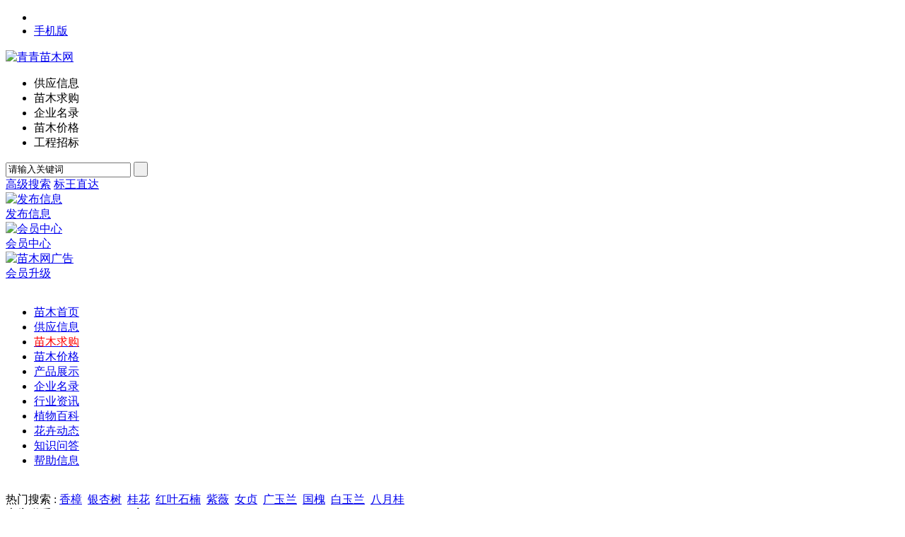

--- FILE ---
content_type: text/html;charset=gbk
request_url: http://www.77miaomu.com/invest/show.php?itemid=9
body_size: 4917
content:
<!DOCTYPE html PUBLIC "-//W3C//DTD XHTML 1.0 Transitional//EN" "http://www.w3.org/TR/xhtml1/DTD/xhtml1-transitional.dtd">
<html xmlns="http://www.w3.org/1999/xhtml">
<head>
<meta http-equiv="Content-Type" content="text/html;charset=gbk"/>
<title>北京市海淀区南辛村20号院环境整治工程招标公告_园林工程_工程招标_青青苗木网</title>
<meta name="keywords" content="北京市海淀区南辛村20号院环境整治工程招标公告,园林工程全国"/>
<meta name="description" content="　　北京市海淀区南辛村20号院环境整治工程招标公告　　发布日期：2012-06-15　　项目单位：北京市海淀区人民政府香山街道办事处"/>
<meta http-equiv="x-ua-compatible" content="ie=7"/>
<meta name="generator" content="青青苗木网 - http://www.77miaomu.com/"/>
<link rel="shortcut icon" type="image/x-icon" href="http://www.77miaomu.com/favicon.ico"/>
<link rel="bookmark" type="image/x-icon" href="http://www.77miaomu.com/favicon.ico"/>
<link rel="archives" title="青青苗木网" href="http://www.77miaomu.com/archiver/"/>
<link rel="stylesheet" type="text/css" href="http://www.77miaomu.com/skin/miaomu2012/style.css"/>
<link rel="stylesheet" type="text/css" href="http://www.77miaomu.com/skin/miaomu2012/info.css"/><script type="text/javascript">window.onerror=function(){return true;}</script><script type="text/javascript" src="http://www.77miaomu.com/lang/zh-cn/lang.js"></script>
<script type="text/javascript" src="http://www.77miaomu.com/file/script/config.js"></script>
<script type="text/javascript" src="http://www.77miaomu.com/file/script/jquery.js"></script>
<script type="text/javascript" src="http://www.77miaomu.com/file/script/common.js"></script>
<script type="text/javascript" src="http://www.77miaomu.com/file/script/page.js"></script>
<script type="text/javascript" src="http://www.77miaomu.com/file/script/qy.js"></script>
<script type="text/javascript">
GoMobile('http://www.77miaomu.com/wap/index.php?moduleid=22&itemid=9');
var searchid = 5;
</script>
</head>
<body>
<div class="head" id="head">
<div class="head_m">
<div class="f_r" id="destoon_member"></div>
<div class="head_l">
<ul>
<li class="h_fav"><script type="text/javascript">addFav('收藏本页');</script></li>
<li class="h_wap"><a href="http://www.77miaomu.com/wap/mobile.php">手机版</a>&nbsp;</li></ul>
</div>
</div>
</div>
<div class="m head_s" id="destoon_space"></div>
<div class="m"><div id="search_tips" style="display:none;"></div></div>
<div class="m">
<div id="search_module" style="display:none;" onmouseout="Dh('search_module');" onmouseover="Ds('search_module');">
<a href="javascript:void(0);" onclick="setModule('5','供应信息')">供应信息</a><a href="javascript:void(0);" onclick="setModule('6','苗木求购')">苗木求购</a><a href="javascript:void(0);" onclick="setModule('23','苗木价格')">苗木价格</a><a href="javascript:void(0);" onclick="setModule('12','产品展示')">产品展示</a><a href="javascript:void(0);" onclick="setModule('4','企业名录')">企业名录</a><a href="javascript:void(0);" onclick="setModule('21','行业资讯')">行业资讯</a><a href="javascript:void(0);" onclick="setModule('24','植物百科')">植物百科</a><a href="javascript:void(0);" onclick="setModule('26','花卉动态')">花卉动态</a><a href="javascript:void(0);" onclick="setModule('10','知识问答')">知识问答</a><a href="javascript:void(0);" onclick="setModule('25','帮助信息')">帮助信息</a></div>
</div>
<div class="m">
<div class="f_l logo"><a href="http://www.77miaomu.com/"><img src="http://www.77miaomu.com/skin/miaomu2012/image/logo.gif" alt="青青苗木网"/></a></div>
<script type="text/javascript">var searchid = 5;</script>
<form id="destoon_search" action="http://www.77miaomu.com/gongying/search.php" onsubmit="return Dsearch();">
<input type="hidden" name="moduleid" value="5" id="destoon_moduleid"/>
<input type="hidden" name="spread" value="0" id="destoon_spread"/>
<div class="f_l head_search">
<ul id="search_module">
<li class="head_search_on" onclick="setModule(5, this);"><span>供应信息</span></li><li onclick="setModule(6, this);"><span>苗木求购</span></li><li onclick="setModule(4, this);"><span>企业名录</span></li><li onclick="setModule(23, this);"><span>苗木价格</span></li><li onclick="setModule(22, this);"><span>工程招标</span></li></ul>
<div>
<input name="kw" id="destoon_kw" type="text" class="search_i" value="请输入关键词" onfocus="if(this.value=='请输入关键词') this.value='';" onkeyup="STip(this.value);" autocomplete="off"/>
<input type="submit" value=" " class="search_s"/>
</div>
</div>
</form>
<div class="f_l head_search_adv">
<a href="http://www.77miaomu.com/" onclick="Dsearch_adv();return false;" class="head_search_adv_1">高级搜索</a>
<a href="http://www.77miaomu.com/" onclick="Dsearch_top();return false;" class="head_search_adv_2">标王直达</a>
</div>
<div class="f_l btntool">
<a href="http://www.77miaomu.com/member/my.php" rel="nofollow"><img src="http://www.77miaomu.com/skin/miaomu2012/image/fbxx.gif" alt="发布信息" width="50" height="35" border="0"/><br/>
<span>发布信息</span></a>
  </div>
<div class="f_l btntool">
<a href="http://www.77miaomu.com/member/index.php" rel="nofollow"><img src="http://www.77miaomu.com/skin/miaomu2012/image/hyzx.gif" alt="会员中心" width="50" height="35" border="0"/><br/>
<span>会员中心</span></a>
  </div>
<div class="f_l btntool">
<a href="http://www.77miaomu.com/member/grade.php" rel="nofollow"><img src="http://www.77miaomu.com/skin/miaomu2012/image/wt.gif" alt="苗木网广告" width="50" height="35" border="0"/><br/>
<span class="red">会员升级</span></a>
  </div>
</div>
<!--复制menu开始-->
<div class="m">
<div class="menu_l">&nbsp;</div>
<div class="menu_b">
<div class="menu">
<ul>
<li><a href="http://www.77miaomu.com/"><span>苗木首页</span></a></li>
<li><a href="http://www.77miaomu.com/gongying/">
<span>供应信息</span></a></li><li><a href="http://www.77miaomu.com/qiugou/">
<span style="color:#FF0000;">苗木求购</span></a></li><li><a href="http://www.77miaomu.com/jiage/">
<span>苗木价格</span></a></li><li><a href="http://www.77miaomu.com/photo/">
<span>产品展示</span></a></li><li><a href="http://www.77miaomu.com/company/">
<span>企业名录</span></a></li><li><a href="http://www.77miaomu.com/news/">
<span>行业资讯</span></a></li><li><a href="http://www.77miaomu.com/plant/">
<span>植物百科</span></a></li><li><a href="http://www.77miaomu.com/huahui/">
<span>花卉动态</span></a></li><li><a href="http://www.77miaomu.com/know/">
<span>知识问答</span></a></li><li><a href="http://www.77miaomu.com/siteinfo/">
<span>帮助信息</span></a></li></ul>
</div>
</div>
<div class="menu_r">&nbsp;</div>
<div class="nhm_bot">
    <div class="hm_menu_search">
       <div class="hm_menu_s2">
     <div class="s2_search">
热门搜索&nbsp;:&nbsp;<a href="http://www.77miaomu.com/gongying/search.php?kw=%CF%E3%D5%C1">香樟</a>&nbsp; <a href="http://www.77miaomu.com/gongying/search.php?kw=%D2%F8%D0%D3%CA%F7">银杏树</a>&nbsp; <a href="http://www.77miaomu.com/gongying/search.php?kw=%B9%F0%BB%A8">桂花</a>&nbsp; <a href="http://www.77miaomu.com/gongying/search.php?kw=%BA%EC%D2%B6%CA%AF%E9%AA">红叶石楠</a>&nbsp; <a href="http://www.77miaomu.com/gongying/search.php?kw=%D7%CF%DE%B1">紫薇</a>&nbsp; <a href="http://www.77miaomu.com/gongying/search.php?kw=%C5%AE%D5%EA">女贞</a>&nbsp; <a href="http://www.77miaomu.com/gongying/search.php?kw=%B9%E3%D3%F1%C0%BC">广玉兰</a>&nbsp; <a href="http://www.77miaomu.com/gongying/search.php?kw=%B9%FA%BB%B1">国槐</a>&nbsp; <a href="http://www.77miaomu.com/gongying/search.php?kw=%B0%D7%D3%F1%C0%BC">白玉兰</a>&nbsp; <a href="http://www.77miaomu.com/gongying/search.php?kw=%B0%CB%D4%C2%B9%F0">八月桂</a>&nbsp; </div>
 <div class="s2_right">
       <strong>广告联系：15855169566 &nbsp;&nbsp;客服QQ：839088087</strong>
 </div>
</div>
 </div>
</div>
 </div><script type="text/javascript">var module_id= 22,item_id=9,content_id='content',img_max_width=550;</script>
<div class="m">
<div class="m_l f_l">
<div class="left_box">
<div class="pos">当前位置: <a href="http://www.77miaomu.com/">苗木网首页</a> &raquo; <a href="http://www.77miaomu.com/invest/">工程招标</a> &raquo; <a href="http://www.77miaomu.com/invest/list.php?catid=138">园林工程</a> &raquo; </div>
<div class="info_main">
<table width="100%">
<td width="15"> </td>
<td valign="top">
<h1 class="title_trade">北京市海淀区南辛村20号院环境整治工程招标公告</h1>
<ul>
<li><strong>发布日期</strong>：2014-03-03 15:24</li>
<li><strong>有效期至</strong>：长期有效</li>
<li><strong>详细内容</strong>：</li>
</ul>
</td>
</tr>
</table>
</div>
<div class="content" id="content"><p>　　北京市海淀区南辛村20号院环境整治工程招标公告</p>
<p>　　发布日期：2012-06-15</p>
<p>　　项目单位：北京市海淀区人民政府香山街道办事处</p>
<p>　　招标代理机构：北京必得阳光招投标咨询有限公司</p>
<p>　　项目名称：南辛村20号院环境整治工程</p>
<p>　　招标编号：BIDSS-12067</p>
<p>　　招标人名称：北京市海淀区人民政府香山街道办事处</p>
<p>　　招标人地址：北京市海淀区香山一棵松2号</p>
<p>　　招标代理机构全称：北京必得阳光招投标咨询有限公司</p>
<p>　　招标代理机构地址：北京市海淀区大钟寺13号院华杰大厦8B13室</p>
<p>　　招标代理机构联系方式：010-62149085转615、603</p>
<p>　　简要技术要求/招标项目的性质：详见招标文件</p>
<p>　　投标人的资格条件：</p>
<p>　　1、符合《中华人民共和国招标投标法》的有关规定；</p>
<p>　　2、投标人必须同时具有市政公用工程施工总承包三级（含）以上资质和建筑装修装饰工程专业承包三级（含）以上或房屋建筑工程施工总承包三级（含）以上资质；</p>
<p>　　3、拟派项目经理必须具有建筑工程建造师二级（含）以上资质。</p>
<p>　　招标文件发售时间：2012年6月18日至2012年6月27日（节假日除外）</p>
<p>　　上午9:00至11:00；下午1:00至4:00（北京时间）</p>
<p>　　招标文件发售地点：北京市海淀区大钟寺13号院华杰大厦8B13室</p>
<p>　　招标文件售价：每份300元人民币（不包括电子版）；售后不退。</p>
<p>　　现场踏勘集合时间：2012年6月29日上午9:30（北京时间）</p>
<p>　　踏勘集合地点：北京市海淀区人民政府香山街道办事处一层大厅</p>
<p>　　投标截止时间：2012年7月6日上午9 时00分</p>
<p>　　开标时间：2012年7月6日上午9时00分</p>
<p>　　开标地点：北京市海淀区大钟寺13号院华杰大厦8B15室</p>
<p>　　评标方法和标准：综合评分法</p>
<p>　　评标细则详见招标文件&nbsp; 评标办法</p>
<p>　　项目联系人：钱柏丞、高巍</p>
<p>　　联系方式：010-62149085转615、603</p>
<p>　　备注：购买文件时必须携带如下报名资料，否则不予接受。</p>
<p>　　1、法人授权委托书及身份证（复印件盖章）</p>
<p>　　2、企业营业执照副本（复印件盖章）</p>
<p>　　3、市政公用工程施工总承包三级（含）以上资质和建筑装修装饰工程专业承包三级（含）以上或房屋建筑工程施工总承包三级（含）以上资质；（复印件盖章）</p>
<p>　　4、建筑工程建造师二级（含）以上资质（复印件盖章）</p>
<p>　　北京必得阳光招投标咨询有限公司</p>
<p>　　2012年6月15日</p></div>
<div class="b10">&nbsp;</div>
<form method="post" action="http://www.77miaomu.com/member/sendmail.php" name="sendmail" id="sendmail" target="_blank">
<input type="hidden" name="itemid" value="9"/> 
<input type="hidden" name="title" value="北京市海淀区南辛村20号院环境整治工程招标公告"/>
<input type="hidden" name="linkurl" value="http://www.77miaomu.com/invest/show.php?itemid=9"/>
</form>
<center>
[ <a href="http://www.77miaomu.com/invest/search.php">工程招标搜索</a> ]&nbsp;
[ <script type="text/javascript">addFav('加入收藏');</script> ]&nbsp;
[ <a href="javascript:Dd('sendmail').submit();void(0);">告诉好友</a> ]&nbsp;
[ <a href="javascript:Print();">打印本文</a> ]&nbsp;
[ <a href="javascript:window.close()">关闭窗口</a> ]
</center>
<br/>
<div class="left_head">留言咨询<a name="join"></a></div>
<div class="pd10"><script type="text/javascript">show_message('http://www.77miaomu.com/invest/', 9);</script></div>
<br/>
</div>
</div>
<div class="m_n f_l">&nbsp;</div>
<div class="m_r f_l">
<div class="contact_head">联系方式</div>
<div class="contact_body" id="contact"><div class="user_warn"><img src="http://www.77miaomu.com/skin/miaomu2012/image/no.gif" align="absmiddle"/> 您还没有登录，请登录后查看联系方式</div>
<div class="user_login">
<form action="http://www.77miaomu.com/member/login.php" method="post" onsubmit="return user_login();">
<input type="hidden" name="submit" value="1"/>
<input name="username" id="user_name" type="text" value="会员名/Email" onfocus="if(this.value=='会员名/Email')this.value='';" class="user_input"/>&nbsp; 
<input name="password" id="user_pass" type="password" value="password" onfocus="if(this.value=='password')this.value='';" class="user_input"/>&nbsp; 
<input type="image" src="http://www.77miaomu.com/skin/miaomu2012/image/user_login.gif" align="absmiddle"/>
</form>
</div>
<div class="user_tip">免费注册为会员后，您可以...</div>
<div class="user_can">
<table cellpadding="0" cellspacing="0" width="100%">
<tr>
<td><img src="http://www.77miaomu.com/member/image/ico_edit.gif" align="absmiddle"/> 发布供求信息</td>
<td><img src="http://www.77miaomu.com/member/image/ico_product.gif" align="absmiddle"/> 推广企业产品</td>
</tr>
<tr>
<td><img src="http://www.77miaomu.com/member/image/ico_homepage.gif" align="absmiddle"/> 建立企业商铺</td>
<td><img src="http://www.77miaomu.com/member/image/ico_message.gif" align="absmiddle"/> 在线洽谈生意</td>
</tr>
</table>
</div>
<div class="user_reg_c"><a href="http://www.77miaomu.com/member/register.php"><img src="http://www.77miaomu.com/skin/miaomu2012/image/user_reg.gif" width="260" height="26" alt="还不是会员，立即免费注册"/></a></div>
</div>
<div class="b10 c_b">&nbsp;</div>
<div class="box_head_1"><div><strong>同类工程招标</strong></div></div>
<div class="box_body f_gray li_dot">
<ul>
<li><a href="http://www.77miaomu.com/invest/show.php?itemid=6" title="广西南宁市综合实验室异地建设项目室内装修及景观绿化工程施工招标公告">广西南宁市综合实验室异地建设项目室内装修及景观绿化工程施工招标公告</a></li>
<li><a href="http://www.77miaomu.com/invest/show.php?itemid=9" title="北京市海淀区南辛村20号院环境整治工程招标公告">北京市海淀区南辛村20号院环境整治工程招标公告</a></li>
<li><a href="http://www.77miaomu.com/invest/show.php?itemid=8" title="北京市通州区内环路景观改造工程（云景东路节点）招标公告">北京市通州区内环路景观改造工程（云景东路节点）招标公告</a></li>
<li><a href="http://www.77miaomu.com/invest/show.php?itemid=5" title="安徽合肥市集贤路绿化管理用房工程项目">安徽合肥市集贤路绿化管理用房工程项目</a></li>
<li><a href="http://www.77miaomu.com/invest/show.php?itemid=7" title="上海市奉贤区大型居住社区幼儿园绿化景观工程施工招标公告">上海市奉贤区大型居住社区幼儿园绿化景观工程施工招标公告</a></li>
</ul>
</div>
</div>
</div>
<script type="text/javascript" src="http://www.77miaomu.com/file/script/album.js"></script>
<script type="text/javascript" src="http://www.77miaomu.com/file/script/content.js"></script><script type="text/javascript">
var content_id = 'content';
var img_max_width = 550;
</script>
<script type="text/javascript" src="http://www.77miaomu.com/file/script/content.js"></script>
<!--footer-->
<div class="m b10">&nbsp;</div>
<div id="footer" class="m">
<div class="footer_about">
<a href="http://www.77miaomu.com/">网站首页</a>
| <a href="http://www.77miaomu.com/about/5.html"><span style="color:#FF0000">汇款方式</span></a> 
| <a href="http://www.77miaomu.com/about/7.html"><span style="color:#FF0000">付费会员</span></a> 
| <a href="http://www.77miaomu.com/about/6.html">广告介绍</a> 
| <a href="http://www.77miaomu.com/about/about.html">关于我们</a> 
| <a href="http://www.77miaomu.com/about/contact.html">联系方式</a> 
| <a href="http://www.77miaomu.com/about/copyright.html">版权隐私</a> 
| <a href="http://www.77miaomu.com/about/agreement.html">免责声明</a> 
| <a href="http://www.77miaomu.com/sitemap/">网站地图</a>
| <a href="http://www.77miaomu.com/link/">友情链接</a>
| <a href="http://www.77miaomu.com/guestbook/">网站留言</a>
 | <a href="http://www.77miaomu.com/ad/">广告服务</a> </div>
<div class="foot_cp">青青<a href="http://www.77miaomu.com"><strong>苗木网</a></strong>是中国最大最专业的苗木网站之一，实时更新<a href="http://www.77miaomu.com/jiage">苗木价格</a>， <a href="http://www.77miaomu.com/qiugou">苗木求购</a> 、<a href="http://www.77miaomu.com/gongying">苗木供应</a>、<a href="http://www.77miaomu.com/news">苗木资讯</a>、<a href="http://www.77miaomu.com/news/list.php?catid=120">栽培养护</a>等相关苗木信息</span>
        <br/>联系电话:<font color="#FF0000"><b>15855169566</b></font>&nbsp;&nbsp;客服QQ: 839088087 &nbsp;&nbsp;
<a href="http://www.miibeian.gov.cn" target="_blank" rel="nofollow">皖ICP备13015713号</a>&nbsp;&nbsp;<script src="http://s17.cnzz.com/stat.php?id=5726928&web_id=5726928" language="JavaScript"></script>
<br/>&#160;Copyright&#169; 2012-2022 青青苗木网 All Rights Reserved</div>
</div>
<script type="text/javascript">
$('#back2top').click(function() {
$("html, body").animate({scrollTop:0}, 200);
});
</script>
</body>
</html>


--- FILE ---
content_type: application/x-javascript
request_url: http://www.77miaomu.com/lang/zh-cn/lang.js
body_size: 3620
content:
/*
	[Destoon B2B System] Copyright (c) 2008-2013 Destoon.COM
	This is NOT a freeware, use is subject to license.txt
*/
var L = new Array();
/* admin.js */
L['system_tips']			= '系统提示';
L['ok']						= '确 定';
L['cancel']					= '取 消';
L['upload']					= '上 传';
L['uploading']				= '上传中..';
L['upload_file']			= '上传文件';
L['upload_img']				= '上传图片';
L['allow']					= '限制为:';
L['preview_img']			= '图片预览';
L['choose_img']				= '选择图片';
L['width']					= '宽度';
L['height']					= '高度';
L['up_local']				= '本地图片';
L['up_remote']				= '网络图片';
L['type_imgurl']			= '请填写图片网址';
L['choose_file']			= '请选择文件';
L['choose_item']			= '选择信息';
L['dialog_user']			= '会员{V0}资料';
L['empty_img']				= '不可预览，图片地址为空';
L['confirm_del']			= '确定要删除吗？此操作将不可撤销';
L['type_category']			= '请输入分类名称或简称，例如：计算机';
L['related_found']			= '为您找到以下相关分类，请选择：';
L['related_not_found']		= '未找到相关分类，请调整名称';
L['type_valid_filepath']	= '请输入正确的文件路径';
L['wysiwyg_mode']			= '请切换到设计模式';
L['dialog_close']			= '关闭[快捷键Esc]';
L['tpl_add']				= '新建模板';
L['tpl_edit']				= '修改模板';

/* calendar.js */
L['Sun']					= '日';
L['Mon']					= '一';
L['Tue']					= '二';
L['Wed']					= '三';
L['Thu']					= '四';
L['Fri']					= '五';
L['Sat']					= '六';
L['prev_year']				= '前一年';
L['next_year']				= '后一年';
L['prev_month']				= '上一月';
L['next_month']				= '下一月';

/* common.js */
L['str_delete']				= '删除';
L['str_captcha']			= '点击显示';

/* draft.js */
L['fck_zoom']				= '点击增加高度 右击缩小高度';
L['data_recovery']			= '数据恢复';
L['save_draft']				= '暂存草稿';
L['if_cover_data']			= '发现 {V0} 保存的数据，是否覆盖当前数据？';
L['no_data']				= '抱歉 未找到保存的数据';
L['at_least_10_letters']	= '请至少输入10个字，当前已输入{V0}字';
L['stop_auto_save']			= '系统会自动保存草稿，此操作将中止系统自动保存功能，确定要继续吗？';
L['draft_auto_saved']		= '{V0}点{V1}分{V2}秒 系统自动保存了草稿';
L['draft_saved']			= '草稿已保存';
L['stop_save']				= '关闭保存';
L['draft_save_stopped']		= '草稿保存已停止';
L['start_save']				= '开启保存';
L['upload_attach']			= '插入附件';

/* fckeditor.js */
L['tip_image']				= '提示：您的浏览器支持直接拖拽本地图片至编辑器或者直接Ctrl+C粘贴QQ截图里的图像，赶快试试吧！';
L['tip_know']				= '我知道了';

/* homepage.js & member.js */
L['click_open']				= '点击打开原图';
L['keyword_value']			= '输入关键词';
L['keyword_message']		= '请输入关键词';
L['Sunday']					= '星期日';
L['Monday']					= '星期一';
L['Tuesday']				= '星期二';
L['Wednesday']				= '星期三';
L['Thursday']				= '星期四';
L['Friday']					= '星期五';
L['Saturday']				= '星期六';
L['show_date']				= '今天是 {V0}月{V1}日 {V2}';

/* index.js */
L['close_letter']			= '收起';
L['last_page']				= '已至最后一页';

/* page.js */
L['popular_search_terms']	= '热门搜索：';
L['search_tips_close']		= '关闭';
L['chrome_fav_tip']			= '请按快捷键Ctrl+D收藏本页，谢谢';

/* player.js */
L['iso_tips_video']			= '暂不支持此视频，请在电脑上观看';

/* profile.js */
L['max_mode']				= '最多可选{V0}种经营模式';
L['max_cate']				= '最多可添加{V0}个分类';
L['choose_category']		= '请选择分类';
L['category_chosen']		= '已添加过此分类';

/*weibo.js*/
L['sync_sina'] = '同步到新浪微博';
L['sync_qq'] = '同步到腾讯微博';
L['sync_qzone'] = '同步到QQ空间';
L['sync_login_sina'] = '您还没有登录新浪微博或者登录已经失效，是否现在登录?';
L['sync_login_qq'] = '您还没有QQ登录或者QQ登录已经失效，是否现在登录?';